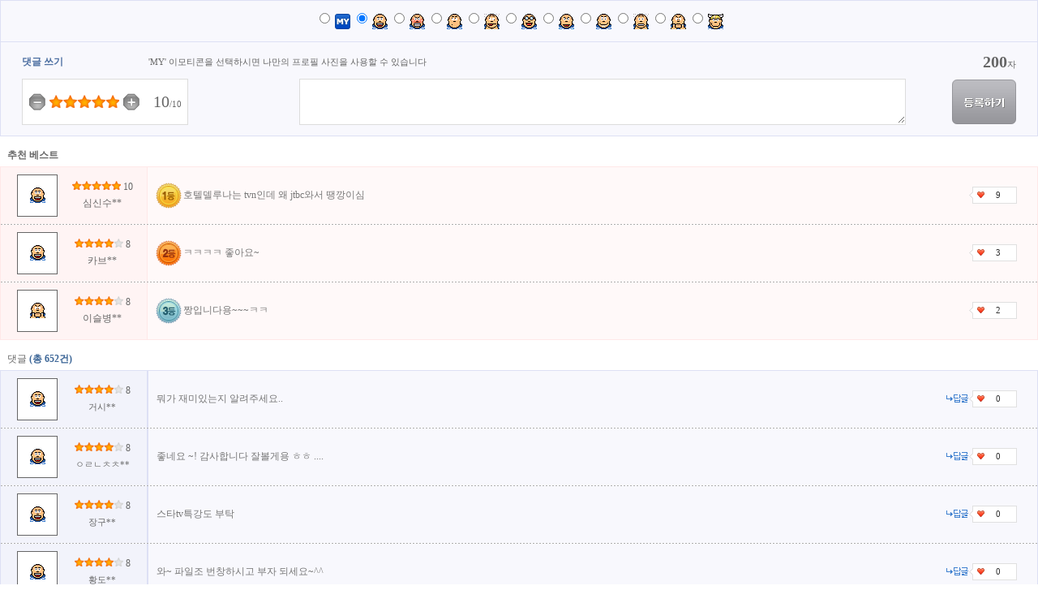

--- FILE ---
content_type: text/html; charset=EUC-KR
request_url: https://www.filejo.com/main/event/reply.html?idx=36&con_tot=652&type=36&p=12
body_size: 6948
content:
<!DOCTYPE HTML PUBLIC "-//W3C//DTD HTML 4.0 Transitional//EN">
<HTML>
<HEAD>
<TITLE> 파일조 :: 원하는 모든것!!</TITLE>
<meta name="author" content="filejo">
<meta name="description" content="파일조, www.filejo.com, 영화, 드라마, 동영상, 게임, 애니, 유틸, 음악, 만화, 다운, 다운로드, 공유">
<meta name="Keywords" content="파일조, www.filejo.com, 영화, 드라마, 동영상, 게임, 애니, 유틸, 음악, 만화, 다운, 다운로드, 공유">
<meta http-equiv="Content-Type" content="text/html; charset=euc-kr">
<META http-equiv="Expires" content="-1">
<META http-equiv="Pragma" content="no-cache">
<META http-equiv="Cache-Control" content="No-Cache">
<link href="//fs.filejo.com/w/main/css/all.css?ver=202601181204" rel="StyleSheet" type="text/css">
<link href="//fs.filejo.com/w/main/css/filejo.css?ver=202601181204" rel="StyleSheet" type="text/css">
<link rel="icon" type="image/png" sizes="32x32" href="//wimg.filejo.com/index/favicon_b.ico">
<!-- <script language="javascript" src="/main/js/jquery-1.6.4.min.js"></script> -->
<script language="javascript" src="/main/js/basic.js?ver=202601181204"></script>
<script language="javascript" src="/main/js/httpRequest.js?ver=202601181204"></script>
<script>

function startPlus(){
	var f = document.cmt_frm;
	nowVal =f.cmtStar.value;
	if(nowVal=='5'){
	}else{
		CalVal = (nowVal *1)+1;
		f.cmtStar.value = CalVal;
		CalVal2 = CalVal *2;
		document.getElementById('avgView').innerHTML = "<span style='font-size:15pt'>"+CalVal2+"</span>/10" ;
		document.getElementById('cmtImgStar').src="//wimg.filejo.com/icon/b_star_"+CalVal+".png";
	}
}

function startMinus(){
	var f = document.cmt_frm;
	nowVal =f.cmtStar.value;
	if(nowVal=='1'){
	}else{
		CalVal = (nowVal *1)-1;
		f.cmtStar.value = CalVal;
		CalVal2 = CalVal *2;
		document.getElementById('avgView').innerHTML = "<span style='font-size:15pt'>"+CalVal2+"</span>/10" ;
		document.getElementById('cmtImgStar').src="//wimg.filejo.com/icon/b_star_"+CalVal+".png";
	}
}

/// 댓글 작성
function cmtPrc()
{
	var f = document.cmt_frm;

	if(!GetCookie('mid')) {
		alert('로그인 후 이용하실 수 있습니다.     ');
		return false;
	}

	content = f.cmt.value;
	content = content.toLowerCase();

	var chkTXT = new Array("<\?","?\>","<script","/script>","<iframe","<param","<plaintext","<xml","<base","<meta","<applet","/*","*/","<!--","-->");
	for(var i=0;i<chkTXT.length;i++) {
		if(content.indexOf(chkTXT[i]) != -1) {
			alert("금지된 단어가 포함되어 있습니다.");
			f.cmt.value = "";
			return false;
		}
	}

	wCnt = f.cmt.value.length;
	if(wCnt>200 || wCnt<5){
		alert(' 댓글 등록은 5자 이상 200자 이하로 작성해주세요!');
		return;
	}

	var bid= f.bid.value;

	for(i=0;i<11;i++){
		if(f.icon_no[i].checked == true){
			var icon = f.icon_no[i].value;
		}
	}

	var cmtStar = f.cmtStar.value;
	var cmtStarAm = cmtStar *2;

	if(confirm(' 댓글을 등록하시겠습니까? ')){
		sendRequest(returnCmtPrc,'&act=Write&bid='+bid+'&icon='+icon+'&cmtStar='+cmtStarAm+'&content='+content,'POST','/main/module/NewCmtPrc.php',true,true);
	}
}


//댓글의 댓글
function RecommPrc(ridx){

	var f = document.cmt_frm;

	if(!GetCookie('mid')) {
		alert('로그인 후 이용하실 수 있습니다.     ');
		return ;
	}

	recomment = eval("document.cmt_frm.recomment_"+ridx);
	content = recomment.value;

	var chkTXT = new Array("<\?","?\>","<script","/script>","<iframe","<param","<plaintext","<xml","<base","<meta","<applet");
	for(var i=0;i<chkTXT.length;i++) {
		if(content.indexOf(chkTXT[i]) != -1) {
			alert("금지된 단어가 포함되어 있습니다.");
			f.cmt.value = "";
			return false;
		}
	}

	wCnt =content.length;
	if(wCnt>200 || wCnt<5){
		alert(' 답글 등록은 5자 이상 200자 이하로 작성해주세요!');
		return;
	}

	if(f.myicon.value==''){
		var icon=1;
	}else{
		var icon=0;
	}

	if(confirm(' 답글을 등록하시겠습니까? ')){
		sendRequest(returnCmtPrc,'&act=Recomm&ridx='+ridx+'&content='+content+'&icon='+icon,'POST','/main/module/NewCmtPrc.php',true,true);
	}
}

function returnCmtPrc(oj)
{
	var res  = decodeURIComponent(oj.responseText);
	var split_res = res.split('|');
	if(split_res[0]=='no') {
		alert(' 답글 등록에 실패했습니다. ');
		return false;
	}else if(split_res[0]=='_nologin') {
		alert(' 로그인 후 이용해주세요. ');
		return false;
	}else if(split_res[0]=='_jeje'){
		if(split_res[1]==0 && split_res[2]==0){
			alert('회원님은 제재로 인해 덧글을 등록하실 수 없습니다.      \r\n\r\n- 제재사유 : '+split_res[3]+'     ');
			return false;
		}else{
			alert('회원님은 제재로 인해 아래기간동안 덧글을 등록하실 수 없습니다.     \r\n\r\n- 제재사유 : '+split_res[3]+'     \r\n\r\n- 제재기간 : '+split_res[1]+'부터 '+split_res[2]+'까지    ');
			return false;
		}
	}else if(split_res[0]=='_down_deny') {
		alert('판매자의 요청에 의해서 해당 컨텐츠의 덧글작성을 하실 수 없습니다.     ');
		return false;
	}else if(split_res[0]=='_nofile') {
		alert(' 등록에 실패했습니다. ');
		return false;
	}else if(split_res[0]=='_noHangul') {
		alert(' - 프로필 사진 등록 후 댓글 작성 하면 100P 증정! -  \n\n 초성체만 작성하거나 성의 없는 댓글은 \n 포인트가 적립되지 않을 수도 있습니다 \n 조금만 더 신경써서 작성 부탁드려요~ ');
		location.reload();
	}else if(split_res[0]=='_event') {
		alert(' 댓글 이벤트 100P가 적립되었습니다 ');
		parent.location.reload();
	}else if(split_res[0]=='_ok') {

		var f = document.cmt_frm;
		if(f.myicon.value==''){
			location.reload();
		}else{
			location.reload();
		}

	}


}

/// 댓글 삭제
function cmtDelPrc(didx)
{
	var f = document.cmt_frm;

	if(!GetCookie('mid')) {
		alert('로그인 후 이용하실 수 있습니다.     ');
		return false;
	}

	var bid= f.bid.value;
	if(confirm(' 댓글을 삭제하시겠습니까? ')){
		sendRequest(returnCmtDelPrc,'&act=Del&didx='+didx+'&bid='+bid,'POST','/main/module/NewCmtPrc.php',true,true);
	}
}

function returnCmtDelPrc(oj)
{
	var res  = decodeURIComponent(oj.responseText);
	var split_res = res.split('|');

	if(split_res[0]=='_nologin') {
		alert(' 로그인 후 이용해주세요. ');
		return false;
	}else if(split_res[0]=='_ok') {
		location.reload();
	}else if(split_res[0]=='_fail') {
		alert(' 삭제에 실패했습니다. 다시 이용해주세요. ');
		return false;
	}


}


/// 댓글 추천
function cmtRecPrc(ridx)
{
	var f = document.cmt_frm;

	if(!GetCookie('mid')) {
		alert('로그인 후 이용하실 수 있습니다.     ');
		return false;
	}

	if(confirm(' 추천하시겠습니까? ')){
		sendRequest(returnCmtRecPrc,'&act=Rec&ridx='+ridx,'POST','/main/module/NewCmtPrc.php',true,true);
	}
}

function returnCmtRecPrc(oj)
{
	var res  = decodeURIComponent(oj.responseText);
	var split_res = res.split('|');

	if(split_res[0]=='_nologin') {
		alert(' 로그인 후 이용해주세요. ');
		return false;
	}else if(split_res[0]=='_ok') {
		location.reload();
	}else if(split_res[0]=='_mine') {
		alert(' 내글은 추천할 수 없습니다.');
		return false;
	}else if(split_res[0]=='_over'){
		alert(' 이미 추천하셨습니다.');
		return false;
	}else if(split_res[0]=='_fail') {
		alert(' 추천에 실패했습니다. 다시 이용해주세요. ');
		return false;
	}


}


function wordCount(){

	var f = document.cmt_frm;
	wCnt = f.cmt.value.length;

	if(wCnt>200){
		alert(' 댓글은 200자 내로 작성해야합니다. ');
		return;
	}

}

function MiconChk(){

	var f = document.cmt_frm;
	if(f.myicon.value==''){
		if(confirm(' 나만의 아이콘을 등록하시겠습니까? ')){
			parent.location.href="/main/mypage.php";
		}else{
			return;
		}
	}
}


var ctrChk = "";

function reComm(Val){


	var ctr = eval("document.getElementById('"+Val+"')");
	if(ctr.style.display==''){
		ctr.style.display = "none";
	}else{

		if(ctrChk){
			var bfctr = eval("document.getElementById('"+ctrChk+"')");
			bfctr.style.display = "none";
		}

		ctr.style.display = "";
		ctrChk = Val;
	}
}

function viewIcon(divID,Val){

	document.getElementById(divID).innerHTML = "<div style=\"border:1px solid #666666;width:120px;height:120px;background-color:#ffffff;\"><img src='"+Val+"' width=120 height=120 onerror=\"this.src='//icon.filejo.com/d/63_6710.gif'\" ></div>";
}

function hiddenIcon(divID){
	document.getElementById(divID).innerHTML = "";
}

</script>
</head>

<body>

<div id='replayLoading'  style='display:none' >
<table width="100%" border="0" cellspacing="0" cellpadding="0" align='center'>
	<tr>
		<td align='center'><img src='//wimg.filejo.com/icon/reply_load_icon.gif' align='absmiddle' border='0'></td>
	</tr>
</table>
</div>

<div id='replayMain'  >
     <table width="100%" border="0" cellspacing="0" cellpadding="0">
      <form name='cmt_frm'>
              <tr>
                <td>
                  <table width="100%" border="0" cellspacing="1" cellpadding="0" bgcolor="#dde0f4">
					  <input type='hidden' name='cmtStar' value='5'>
					  <input type='hidden' name='bid' value='36'>
					  <input type='hidden' name='myicon' value=''>
                        <tr>
                          <td height="50" bgcolor="#f8f8fd" align="center" valign="top">
							 <table width="98%" border="0" cellspacing="0" cellpadding="0">
                            <tr>
                              <td height="35" align="center" valign="bottom">
							    <input type="radio" name="icon_no" value="0" onclick="javascript:MiconChk()" >
								<img src="//wimg.filejo.com/icon/icon_my.gif" width="19" height="19"  align="absmiddle">
                                <input type="radio" name="icon_no" value="1" checked>
                                <img src="//wimg.filejo.com/sub/event/icon_01.gif" width="19" height="19"  align="absmiddle">
                                <input type="radio" name="icon_no" value="2">
                                <img src="//wimg.filejo.com/sub/event/icon_02.gif" width="19" height="19"  align="absmiddle">
                                <input type="radio" name="icon_no" value="3">
                                <img src="//wimg.filejo.com/sub/event/icon_03.gif" width="19" height="19"  align="absmiddle">
                                <input type="radio" name="icon_no" value="4">
                                <img src="//wimg.filejo.com/sub/event/icon_04.gif" width="19" height="19"  align="absmiddle">
                                <input type="radio" name="icon_no" value="5">
                                <img src="//wimg.filejo.com/sub/event/icon_05.gif" width="19" height="19"  align="absmiddle">
                                <input type="radio" name="icon_no" value="6">
                                <img src="//wimg.filejo.com/sub/event/icon_06.gif" width="19" height="19"  align="absmiddle">
                                <input type="radio" name="icon_no" value="7">
                                <img src="//wimg.filejo.com/sub/event/icon_07.gif" width="19" height="19"  align="absmiddle">
                                <input type="radio" name="icon_no" value="8">
                                <img src="//wimg.filejo.com/sub/event/icon_08.gif" width="19" height="19"  align="absmiddle">
                                <input type="radio" name="icon_no" value="9">
                                <img src="//wimg.filejo.com/sub/event/icon_09.gif" width="19" height="19"  align="absmiddle">
                                <input type="radio" name="icon_no" value="10">
                                <img src="//wimg.filejo.com/sub/event/icon_10.gif" width="19" height="19"  align="absmiddle">
                              </td>
                            </tr>
                          </table>
						  </td>
						</tr>
						<tr>
                          <td height="115" bgcolor="#f8f8fd" align="center" valign="top">
                            <table width="96%" border="0" cellspacing="0" cellpadding="0">
                              <tr>
                                <td height="45" style="padding-top:5px"><table width="100%" border="0" cellspacing="0" cellpadding="0">
                                  <tr>
                                    <td align="right">
										<table width="100%" border="0" cellspacing="0" cellpadding="0">
										  <tr>
											<td class="navy_b" width="150">댓글 쓰기</td>
											<td class="black_c_s"> &nbsp; 'MY' 이모티콘을 선택하시면 나만의 프로필 사진을 사용할 수 있습니다</td>
											<td align="right">&nbsp;</td>
											<td width="100" align="right"  class="no"><span style="font-size:15pt"><b>200</b></span>자</td>
										  </tr>
										</table>
									</td>
                                  </tr>
                                </table></td>
                              </tr>
                              <tr>
                                <td height="55">
                                  <table width="100%" border="0" cellspacing="0" cellpadding="0">
                                    <tr>
                                      <td width="210" align="left">
                                        <table width="205" border="0" cellspacing="1" cellpadding="0" bgcolor="#dcdcdc">
                                          <tr>
                                            <td height="55" bgcolor="#ffffff" align="center">
                                              <table width="93%" border="0" cellspacing="0" cellpadding="0">
                                                <tr>
                                                  <td align="left" width="23"><img src="//wimg.filejo.com/icon/icon_minus.gif" width="20" height="21" onclick="javascript:startMinus();" style='cursor:pointer;'></td>
                                                  <td width="90" align="center"><img src="//wimg.filejo.com/icon/b_star_5.png"   id='cmtImgStar'></td>
                                                  <td align="right" width="23"><img src="//wimg.filejo.com/icon/icon_plus.gif" width="20" height="21" onclick="javascript:startPlus();" style='cursor:pointer;'></td>
                                                  <td align="right" class="no" id='avgView'><span style="font-size:15pt"  >10</span>/10</td>
                                                </tr>
                                              </table>
                                            </td>
                                          </tr>
                                        </table>
                                      </td>
                                      <td width="459" align="left">
                                        <table width="100%" border="0" cellspacing="1" cellpadding="0" bgcolor="#dcdcdc">
                                          <tr>
                                            <td height="55" bgcolor="#ffffff" align="right">
                                              <textarea name="cmt" onkeyup="javascript:wordCount();" style="font-size:9pt ; color:#666666 ; background-color:#ffffff ; border:0 solid #cccccc ; width:98% ; height:53px; SCROLLBAR-FACE-color: WHITE; SCROLLBAR-HIGHLIGHT-color: #ffffff; SCROLLBAR-SHADOW-color:#ffffff; SCROLLBAR-3DLIGHT-color: #ffffff; SCROLLBAR-ARROW-color: #ffffff; SCROLLBAR-trACK-color:#FFFFFF; SCROLLBAR-DARKSHADOW-color: #ffffff"></textarea>
                                            </td>
                                          </tr>
                                        </table>
                                      </td>
                                      <td align="right" width="83"><img src="//wimg.filejo.com/btn/bt_reply_new.gif" width="79" height="55" alt="등록하기" border="0" onclick="javascript:cmtPrc()" style="cursor:pointer"></td>
                                    </tr>
                                  </table>
                                </td>
                              </tr>
                            </table>
                        </td>
                      </tr>
                  </table>
			<!--댓글끝-->

			<table width="100%" border="0" cellpadding="0" cellspacing="0">
				 <tr>
				  <td height="15"></td>
				</tr>

				
								 <tr>
                      <td>
                          <table border="0" cellpadding="0" cellspacing="0" width="100%">
                            <tr>
                              <td>&nbsp;&nbsp;&nbsp;<b>추천 베스트</b></font></td>
                            </tr>
                          </table>
					  </td>
                </tr>
				<tr>
				  <td height="5"></td>
				</tr>
				<tr>
					<td>
					<!---------------------------베스트 추천 -------------------------------->
					<table width="100%" border="0" cellpadding="0" cellspacing="1" bgcolor='#ffe8e8'>
					  <tr bgcolor='#f8f8fd'>
						<td>
							<table width="100%" border="0" cellpadding="0" cellspacing="0" bgcolor="#ffe8e8">
															<tr bgcolor="#fff4f4">
									  <td width='100%' align='center'>
										 <table width="100%" border="0" cellpadding="0" cellspacing="0" width='180'>
											<tr height='70' align='center' bgcolor="#fff4f4">
												<td width='20' align='right'></td>
												<td width='160' >
												  <table width="100%" border="0" cellpadding="0" cellspacing="0" >
												    <tr>
													 <td  align='center' width='50'>
														<table width="50" border="0" cellpadding="0" cellspacing="1" bgcolor="#666666">
														  <tr>
															<td bgcolor="#ffffff" width='50' height='50' align='center' style='position:relative'>
																<img src='https://wimg.filejo.com/sub/event/icon_01.gif' width='19' height='19' align='absmiddle'>																<div id="B_981242" style='position:absolute;z-index:1'>
																</div>
															</td>
														  </tr>
														</table>
													  </td>
													  <td  align='center'>
														  <table width="100%" border="0" cellpadding="0" cellspacing="0"  align='center'>
														  														  <tr align='center' height='20'>
															<td>
																<img src="//wimg.filejo.com/icon/s_star_5.png" border="0" width="60" height="11"> 10															</td>
														  </tr>
														  														   <tr align='center' height='20'>
															<td>	심신수**</td>
														  </tr>
														 </table>
													  </td>
													</tr>
												  </table>
												</td>

												<td height='70' width='1' bgcolor='#ffe8e8'></td>

												<td  bgcolor="#fff9f9">
												  <table width="100%" border="0" cellpadding="0" cellspacing="0" >
												   <tr height='70'>
													<td style="padding: 5px 0 5px 0;">

														 <table width="100%" border="0" cellpadding="0" cellspacing="0">
														   <tr>
															  <td width='10'>&nbsp;</td>
															  <td width='34' ><img src="//wimg.filejo.com/icon/reply_1.png" align="absmiddle"></td>
															 <td  class="gray" style='word-break:break-all'>호텔델루나는 tvn인데 왜 jtbc와서 땡깡이심</td>

															 <td width="40" align='right'></td>
															 <td  width="60" align="right"  class="gray" >
															   <table width="59" border="0" cellspacing="0" cellpadding="0">
															   <tr>

																 <td width="59" height="21" align="center" background="//wimg.filejo.com/icon/box_bg_1.gif"  onclick="javascript:cmtRecPrc('981242')" >
																 <table width="50" border="0" cellspacing="0" cellpadding="0" style='cursor:pointer'>
																   <tr>
																	 <td width="13"></td>
																	 <td align="center" class="black_a_s">9</td>
																   </tr>
																 </table>
																 </a>
																 </td>

															   </tr>
															 </table>
															 </td>
															 <td width='15' align='center'></td>
															 <td width='10'>&nbsp;</td>
														   </tr>
														 </table>

													</td>
												   </tr>
												</table>
											  </td>
											</tr>

										  </table>
									  </td>
									</tr>
																	<tr >
									 <td background="//wimg.filejo.com/sub/review/dot_line.gif" height="1"></td>
									</tr>
																							<tr bgcolor="#fff4f4">
									  <td width='100%' align='center'>
										 <table width="100%" border="0" cellpadding="0" cellspacing="0" width='180'>
											<tr height='70' align='center' bgcolor="#fff4f4">
												<td width='20' align='right'></td>
												<td width='160' >
												  <table width="100%" border="0" cellpadding="0" cellspacing="0" >
												    <tr>
													 <td  align='center' width='50'>
														<table width="50" border="0" cellpadding="0" cellspacing="1" bgcolor="#666666">
														  <tr>
															<td bgcolor="#ffffff" width='50' height='50' align='center' style='position:relative'>
																<img src='https://wimg.filejo.com/sub/event/icon_01.gif' width='19' height='19' align='absmiddle'>																<div id="B_876231" style='position:absolute;z-index:1'>
																</div>
															</td>
														  </tr>
														</table>
													  </td>
													  <td  align='center'>
														  <table width="100%" border="0" cellpadding="0" cellspacing="0"  align='center'>
														  														  <tr align='center' height='20'>
															<td>
																<img src="//wimg.filejo.com/icon/s_star_4.png" border="0" width="60" height="11"> 8															</td>
														  </tr>
														  														   <tr align='center' height='20'>
															<td>	카브**</td>
														  </tr>
														 </table>
													  </td>
													</tr>
												  </table>
												</td>

												<td height='70' width='1' bgcolor='#ffe8e8'></td>

												<td  bgcolor="#fff9f9">
												  <table width="100%" border="0" cellpadding="0" cellspacing="0" >
												   <tr height='70'>
													<td style="padding: 5px 0 5px 0;">

														 <table width="100%" border="0" cellpadding="0" cellspacing="0">
														   <tr>
															  <td width='10'>&nbsp;</td>
															  <td width='34' ><img src="//wimg.filejo.com/icon/reply_2.png" align="absmiddle"></td>
															 <td  class="gray" style='word-break:break-all'>ㅋㅋㅋㅋ 좋아요~</td>

															 <td width="40" align='right'></td>
															 <td  width="60" align="right"  class="gray" >
															   <table width="59" border="0" cellspacing="0" cellpadding="0">
															   <tr>

																 <td width="59" height="21" align="center" background="//wimg.filejo.com/icon/box_bg_1.gif"  onclick="javascript:cmtRecPrc('876231')" >
																 <table width="50" border="0" cellspacing="0" cellpadding="0" style='cursor:pointer'>
																   <tr>
																	 <td width="13"></td>
																	 <td align="center" class="black_a_s">3</td>
																   </tr>
																 </table>
																 </a>
																 </td>

															   </tr>
															 </table>
															 </td>
															 <td width='15' align='center'></td>
															 <td width='10'>&nbsp;</td>
														   </tr>
														 </table>

													</td>
												   </tr>
												</table>
											  </td>
											</tr>

										  </table>
									  </td>
									</tr>
																	<tr >
									 <td background="//wimg.filejo.com/sub/review/dot_line.gif" height="1"></td>
									</tr>
																							<tr bgcolor="#fff4f4">
									  <td width='100%' align='center'>
										 <table width="100%" border="0" cellpadding="0" cellspacing="0" width='180'>
											<tr height='70' align='center' bgcolor="#fff4f4">
												<td width='20' align='right'></td>
												<td width='160' >
												  <table width="100%" border="0" cellpadding="0" cellspacing="0" >
												    <tr>
													 <td  align='center' width='50'>
														<table width="50" border="0" cellpadding="0" cellspacing="1" bgcolor="#666666">
														  <tr>
															<td bgcolor="#ffffff" width='50' height='50' align='center' style='position:relative'>
																<img src='https://wimg.filejo.com/sub/event/icon_09.gif' width='19' height='19' align='absmiddle'>																<div id="B_95183" style='position:absolute;z-index:1'>
																</div>
															</td>
														  </tr>
														</table>
													  </td>
													  <td  align='center'>
														  <table width="100%" border="0" cellpadding="0" cellspacing="0"  align='center'>
														  														  <tr align='center' height='20'>
															<td>
																<img src="//wimg.filejo.com/icon/s_star_4.png" border="0" width="60" height="11"> 8															</td>
														  </tr>
														  														   <tr align='center' height='20'>
															<td>	이슬병**</td>
														  </tr>
														 </table>
													  </td>
													</tr>
												  </table>
												</td>

												<td height='70' width='1' bgcolor='#ffe8e8'></td>

												<td  bgcolor="#fff9f9">
												  <table width="100%" border="0" cellpadding="0" cellspacing="0" >
												   <tr height='70'>
													<td style="padding: 5px 0 5px 0;">

														 <table width="100%" border="0" cellpadding="0" cellspacing="0">
														   <tr>
															  <td width='10'>&nbsp;</td>
															  <td width='34' ><img src="//wimg.filejo.com/icon/reply_3.png" align="absmiddle"></td>
															 <td  class="gray" style='word-break:break-all'>짱입니다용~~~ㅋㅋ<br />
</td>

															 <td width="40" align='right'></td>
															 <td  width="60" align="right"  class="gray" >
															   <table width="59" border="0" cellspacing="0" cellpadding="0">
															   <tr>

																 <td width="59" height="21" align="center" background="//wimg.filejo.com/icon/box_bg_1.gif"  onclick="javascript:cmtRecPrc('95183')" >
																 <table width="50" border="0" cellspacing="0" cellpadding="0" style='cursor:pointer'>
																   <tr>
																	 <td width="13"></td>
																	 <td align="center" class="black_a_s">2</td>
																   </tr>
																 </table>
																 </a>
																 </td>

															   </tr>
															 </table>
															 </td>
															 <td width='15' align='center'></td>
															 <td width='10'>&nbsp;</td>
														   </tr>
														 </table>

													</td>
												   </tr>
												</table>
											  </td>
											</tr>

										  </table>
									  </td>
									</tr>
																					</table>

						</td>
					  </tr>
					</table>
									<!--------------------------- 베스트 추천 끝 ---------------------------->
					</td>
				</tr>

				<tr>
				  <td height="15"></td>
				</tr>
				 <tr>
                      <td>
                          <table border="0" cellpadding="0" cellspacing="0" width="100%">
                            <tr>
                              <td>&nbsp;&nbsp;&nbsp;댓글 <font color="#3c6697"><b>(총 652건)</b></font></td>
                            </tr>
                          </table>
					  </td>
                </tr>
				<tr>
				  <td height="5"></td>
				</tr>
				<tr>
                   <td>
									<!---------------------------댓글 시작 -------------------------------------->
					<table width="100%" border="0" cellpadding="0" cellspacing="1" bgcolor='#dde0f4'>
					  <tr bgcolor='#f8f8fd'>
						<td>
							<table width="100%" border="0" cellpadding="0" cellspacing="0" bgcolor="#f8f8fd">
																<tr bgcolor="#f8f8fd">
									  <td width='100%' align='center'>
										 <table width="100%" border="0" cellpadding="0" cellspacing="0" width='180'>
											<tr height='70' align='center' bgcolor="#F2F3FB">
												<td width='20' align='right'></td>
												<td width='160' >
												  <table width="100%" border="0" cellpadding="0" cellspacing="0" >
												    <tr>
													 <td  align='center' width='50'>
														<table width="50" border="0" cellpadding="0" cellspacing="1" bgcolor="#666666">
														  <tr>
															<td bgcolor="#ffffff" width='50' height='50' align='center'>
																<img src='https://wimg.filejo.com/sub/event/icon_01.gif' width='19' height='19' align='absmiddle'>																<div id="L_45858" style='position:absolute;index:1;'></div>
															</td>
														  </tr>
														</table>
													  </td>
													  <td  align='center'>
														  <table width="100%" border="0" cellpadding="0" cellspacing="0"  align='center'>
														 														  <tr align='center' height='20'>
															<td><img src="//wimg.filejo.com/icon/s_star_4.png" border="0" width="60" height="11"> 8</td>
														  </tr>
														  														   <tr align='center' height='20'>
															<td class="black_e_s"  >	거시**</td>
														  </tr>
														 </table>
													  </td>
													</tr>
												  </table>
												</td>

												<td height='70' width='1' bgcolor='#dde0f4'></td>

												<td  bgcolor="#f8f8fd">
												  <table width="100%" border="0" cellpadding="0" cellspacing="0" >
												   <tr height='70'>
													<td style="padding: 5px 0 5px 0;">

														 <table width="100%" border="0" cellpadding="0" cellspacing="0" style="table-layout: fixed">
														   <tr>
															  <td width='10'>&nbsp;</td>
															 <td  class="gray" style="" >																<div style="word-break:break-all">뭐가 재미있는지 알려주세요..</div></td>

															 <td width="40" align='right'><a href="javascript:reComm('Recmt_45858')"><img src="//wimg.filejo.com/icon/cmt_bt.gif" border='0'  align="absmiddle"></a></td>
															 <td  width="60" align="right"  class="gray" >
															   <table width="59" border="0" cellspacing="0" cellpadding="0">
															   <tr>

																 <td width="59" height="21" align="center" background="//wimg.filejo.com/icon/box_bg_1.gif"  onclick="javascript:cmtRecPrc('45858')" >
																 <table width="50" border="0" cellspacing="0" cellpadding="0" style='cursor:pointer'>
																   <tr>
																	 <td width="13"></td>
																	 <td align="center" class="black_a_s">0</td>
																   </tr>
																 </table>
																 </a>
																 </td>

															   </tr>
															 </table>
															 </td>
															 <td width='15' align='center'> </td>
															 <td width='10'>&nbsp;</td>
														   </tr>
														 </table>

													</td>
												   </tr>
													<!------ 답글 ------------->

												 <tr id='Recmt_45858' style='display:none;'>

												   <td height="50"  align="left">
													<table width="100%" border="0" cellspacing="0" cellpadding="0">
													 <tr>
													  <td  width='10'>&nbsp;</td>
													   <td>
														<table width="100%" border="0" cellspacing="0" cellpadding="0">
														 <tr>
														   <td height="55">
															 <table width="100%" border="0" cellspacing="1" cellpadding="0" bgcolor="#dcdcdc">
															  <tr>
																<td bgcolor="#ffffff" align="right">
																   <textarea name="recomment_45858" id="recomment_45858" style="font-size:9pt ; color:#666666 ; background-color:#ffffff ; border:0 solid #cccccc ; width:100% ; height:36px; SCROLLBAR-FACE-color: WHITE; SCROLLBAR-HIGHLIGHT-color: #ffffff; SCROLLBAR-SHADOW-color:#ffffff; SCROLLBAR-3DLIGHT-color: #ffffff; SCROLLBAR-ARROW-color: #ffffff; SCROLLBAR-trACK-color:#FFFFFF; SCROLLBAR-DARKSHADOW-color: #ffffff"></textarea>
																 </td>
															  </tr>
															</table>
															</td>
														   <td width="80" align="right"><a href="javascript:RecommPrc('45858')"><img src="//wimg.filejo.com/btn/bt_reply_new_1.gif" width="80" height="40" border="0"></a></td>
														 </tr>
													   </table>
													   </td>
													   <td width="70">&nbsp;</td>
													 </tr>
												   </table>
												   </td>
												 </tr>
													<!------ 답글 끝 ---------->
												</table>
											  </td>
											</tr>

										  </table>
									  </td>
									</tr>
																		<tr >
									 <td background="//wimg.filejo.com/sub/review/dot_line.gif" height="1"></td>
									</tr>
																									<tr bgcolor="#f8f8fd">
									  <td width='100%' align='center'>
										 <table width="100%" border="0" cellpadding="0" cellspacing="0" width='180'>
											<tr height='70' align='center' bgcolor="#F2F3FB">
												<td width='20' align='right'></td>
												<td width='160' >
												  <table width="100%" border="0" cellpadding="0" cellspacing="0" >
												    <tr>
													 <td  align='center' width='50'>
														<table width="50" border="0" cellpadding="0" cellspacing="1" bgcolor="#666666">
														  <tr>
															<td bgcolor="#ffffff" width='50' height='50' align='center'>
																<img src='https://wimg.filejo.com/sub/event/icon_01.gif' width='19' height='19' align='absmiddle'>																<div id="L_45832" style='position:absolute;index:1;'></div>
															</td>
														  </tr>
														</table>
													  </td>
													  <td  align='center'>
														  <table width="100%" border="0" cellpadding="0" cellspacing="0"  align='center'>
														 														  <tr align='center' height='20'>
															<td><img src="//wimg.filejo.com/icon/s_star_4.png" border="0" width="60" height="11"> 8</td>
														  </tr>
														  														   <tr align='center' height='20'>
															<td class="black_e_s"  >	ㅇㄹㄴㅊㅊ**</td>
														  </tr>
														 </table>
													  </td>
													</tr>
												  </table>
												</td>

												<td height='70' width='1' bgcolor='#dde0f4'></td>

												<td  bgcolor="#f8f8fd">
												  <table width="100%" border="0" cellpadding="0" cellspacing="0" >
												   <tr height='70'>
													<td style="padding: 5px 0 5px 0;">

														 <table width="100%" border="0" cellpadding="0" cellspacing="0" style="table-layout: fixed">
														   <tr>
															  <td width='10'>&nbsp;</td>
															 <td  class="gray" style="" >																<div style="word-break:break-all">좋네요 ~! 감사합니다 잘볼게용 ㅎㅎ .... </div></td>

															 <td width="40" align='right'><a href="javascript:reComm('Recmt_45832')"><img src="//wimg.filejo.com/icon/cmt_bt.gif" border='0'  align="absmiddle"></a></td>
															 <td  width="60" align="right"  class="gray" >
															   <table width="59" border="0" cellspacing="0" cellpadding="0">
															   <tr>

																 <td width="59" height="21" align="center" background="//wimg.filejo.com/icon/box_bg_1.gif"  onclick="javascript:cmtRecPrc('45832')" >
																 <table width="50" border="0" cellspacing="0" cellpadding="0" style='cursor:pointer'>
																   <tr>
																	 <td width="13"></td>
																	 <td align="center" class="black_a_s">0</td>
																   </tr>
																 </table>
																 </a>
																 </td>

															   </tr>
															 </table>
															 </td>
															 <td width='15' align='center'> </td>
															 <td width='10'>&nbsp;</td>
														   </tr>
														 </table>

													</td>
												   </tr>
													<!------ 답글 ------------->

												 <tr id='Recmt_45832' style='display:none;'>

												   <td height="50"  align="left">
													<table width="100%" border="0" cellspacing="0" cellpadding="0">
													 <tr>
													  <td  width='10'>&nbsp;</td>
													   <td>
														<table width="100%" border="0" cellspacing="0" cellpadding="0">
														 <tr>
														   <td height="55">
															 <table width="100%" border="0" cellspacing="1" cellpadding="0" bgcolor="#dcdcdc">
															  <tr>
																<td bgcolor="#ffffff" align="right">
																   <textarea name="recomment_45832" id="recomment_45832" style="font-size:9pt ; color:#666666 ; background-color:#ffffff ; border:0 solid #cccccc ; width:100% ; height:36px; SCROLLBAR-FACE-color: WHITE; SCROLLBAR-HIGHLIGHT-color: #ffffff; SCROLLBAR-SHADOW-color:#ffffff; SCROLLBAR-3DLIGHT-color: #ffffff; SCROLLBAR-ARROW-color: #ffffff; SCROLLBAR-trACK-color:#FFFFFF; SCROLLBAR-DARKSHADOW-color: #ffffff"></textarea>
																 </td>
															  </tr>
															</table>
															</td>
														   <td width="80" align="right"><a href="javascript:RecommPrc('45832')"><img src="//wimg.filejo.com/btn/bt_reply_new_1.gif" width="80" height="40" border="0"></a></td>
														 </tr>
													   </table>
													   </td>
													   <td width="70">&nbsp;</td>
													 </tr>
												   </table>
												   </td>
												 </tr>
													<!------ 답글 끝 ---------->
												</table>
											  </td>
											</tr>

										  </table>
									  </td>
									</tr>
																		<tr >
									 <td background="//wimg.filejo.com/sub/review/dot_line.gif" height="1"></td>
									</tr>
																									<tr bgcolor="#f8f8fd">
									  <td width='100%' align='center'>
										 <table width="100%" border="0" cellpadding="0" cellspacing="0" width='180'>
											<tr height='70' align='center' bgcolor="#F2F3FB">
												<td width='20' align='right'></td>
												<td width='160' >
												  <table width="100%" border="0" cellpadding="0" cellspacing="0" >
												    <tr>
													 <td  align='center' width='50'>
														<table width="50" border="0" cellpadding="0" cellspacing="1" bgcolor="#666666">
														  <tr>
															<td bgcolor="#ffffff" width='50' height='50' align='center'>
																<img src='https://wimg.filejo.com/sub/event/icon_01.gif' width='19' height='19' align='absmiddle'>																<div id="L_45818" style='position:absolute;index:1;'></div>
															</td>
														  </tr>
														</table>
													  </td>
													  <td  align='center'>
														  <table width="100%" border="0" cellpadding="0" cellspacing="0"  align='center'>
														 														  <tr align='center' height='20'>
															<td><img src="//wimg.filejo.com/icon/s_star_4.png" border="0" width="60" height="11"> 8</td>
														  </tr>
														  														   <tr align='center' height='20'>
															<td class="black_e_s"  >	장구**</td>
														  </tr>
														 </table>
													  </td>
													</tr>
												  </table>
												</td>

												<td height='70' width='1' bgcolor='#dde0f4'></td>

												<td  bgcolor="#f8f8fd">
												  <table width="100%" border="0" cellpadding="0" cellspacing="0" >
												   <tr height='70'>
													<td style="padding: 5px 0 5px 0;">

														 <table width="100%" border="0" cellpadding="0" cellspacing="0" style="table-layout: fixed">
														   <tr>
															  <td width='10'>&nbsp;</td>
															 <td  class="gray" style="" >																<div style="word-break:break-all">스타tv특강도 부탁</div></td>

															 <td width="40" align='right'><a href="javascript:reComm('Recmt_45818')"><img src="//wimg.filejo.com/icon/cmt_bt.gif" border='0'  align="absmiddle"></a></td>
															 <td  width="60" align="right"  class="gray" >
															   <table width="59" border="0" cellspacing="0" cellpadding="0">
															   <tr>

																 <td width="59" height="21" align="center" background="//wimg.filejo.com/icon/box_bg_1.gif"  onclick="javascript:cmtRecPrc('45818')" >
																 <table width="50" border="0" cellspacing="0" cellpadding="0" style='cursor:pointer'>
																   <tr>
																	 <td width="13"></td>
																	 <td align="center" class="black_a_s">0</td>
																   </tr>
																 </table>
																 </a>
																 </td>

															   </tr>
															 </table>
															 </td>
															 <td width='15' align='center'> </td>
															 <td width='10'>&nbsp;</td>
														   </tr>
														 </table>

													</td>
												   </tr>
													<!------ 답글 ------------->

												 <tr id='Recmt_45818' style='display:none;'>

												   <td height="50"  align="left">
													<table width="100%" border="0" cellspacing="0" cellpadding="0">
													 <tr>
													  <td  width='10'>&nbsp;</td>
													   <td>
														<table width="100%" border="0" cellspacing="0" cellpadding="0">
														 <tr>
														   <td height="55">
															 <table width="100%" border="0" cellspacing="1" cellpadding="0" bgcolor="#dcdcdc">
															  <tr>
																<td bgcolor="#ffffff" align="right">
																   <textarea name="recomment_45818" id="recomment_45818" style="font-size:9pt ; color:#666666 ; background-color:#ffffff ; border:0 solid #cccccc ; width:100% ; height:36px; SCROLLBAR-FACE-color: WHITE; SCROLLBAR-HIGHLIGHT-color: #ffffff; SCROLLBAR-SHADOW-color:#ffffff; SCROLLBAR-3DLIGHT-color: #ffffff; SCROLLBAR-ARROW-color: #ffffff; SCROLLBAR-trACK-color:#FFFFFF; SCROLLBAR-DARKSHADOW-color: #ffffff"></textarea>
																 </td>
															  </tr>
															</table>
															</td>
														   <td width="80" align="right"><a href="javascript:RecommPrc('45818')"><img src="//wimg.filejo.com/btn/bt_reply_new_1.gif" width="80" height="40" border="0"></a></td>
														 </tr>
													   </table>
													   </td>
													   <td width="70">&nbsp;</td>
													 </tr>
												   </table>
												   </td>
												 </tr>
													<!------ 답글 끝 ---------->
												</table>
											  </td>
											</tr>

										  </table>
									  </td>
									</tr>
																		<tr >
									 <td background="//wimg.filejo.com/sub/review/dot_line.gif" height="1"></td>
									</tr>
																									<tr bgcolor="#f8f8fd">
									  <td width='100%' align='center'>
										 <table width="100%" border="0" cellpadding="0" cellspacing="0" width='180'>
											<tr height='70' align='center' bgcolor="#F2F3FB">
												<td width='20' align='right'></td>
												<td width='160' >
												  <table width="100%" border="0" cellpadding="0" cellspacing="0" >
												    <tr>
													 <td  align='center' width='50'>
														<table width="50" border="0" cellpadding="0" cellspacing="1" bgcolor="#666666">
														  <tr>
															<td bgcolor="#ffffff" width='50' height='50' align='center'>
																<img src='https://wimg.filejo.com/sub/event/icon_01.gif' width='19' height='19' align='absmiddle'>																<div id="L_45800" style='position:absolute;index:1;'></div>
															</td>
														  </tr>
														</table>
													  </td>
													  <td  align='center'>
														  <table width="100%" border="0" cellpadding="0" cellspacing="0"  align='center'>
														 														  <tr align='center' height='20'>
															<td><img src="//wimg.filejo.com/icon/s_star_4.png" border="0" width="60" height="11"> 8</td>
														  </tr>
														  														   <tr align='center' height='20'>
															<td class="black_e_s"  >	황도**</td>
														  </tr>
														 </table>
													  </td>
													</tr>
												  </table>
												</td>

												<td height='70' width='1' bgcolor='#dde0f4'></td>

												<td  bgcolor="#f8f8fd">
												  <table width="100%" border="0" cellpadding="0" cellspacing="0" >
												   <tr height='70'>
													<td style="padding: 5px 0 5px 0;">

														 <table width="100%" border="0" cellpadding="0" cellspacing="0" style="table-layout: fixed">
														   <tr>
															  <td width='10'>&nbsp;</td>
															 <td  class="gray" style="" >																<div style="word-break:break-all">와~ 파일조 번창하시고 부자 되세요~^^</div></td>

															 <td width="40" align='right'><a href="javascript:reComm('Recmt_45800')"><img src="//wimg.filejo.com/icon/cmt_bt.gif" border='0'  align="absmiddle"></a></td>
															 <td  width="60" align="right"  class="gray" >
															   <table width="59" border="0" cellspacing="0" cellpadding="0">
															   <tr>

																 <td width="59" height="21" align="center" background="//wimg.filejo.com/icon/box_bg_1.gif"  onclick="javascript:cmtRecPrc('45800')" >
																 <table width="50" border="0" cellspacing="0" cellpadding="0" style='cursor:pointer'>
																   <tr>
																	 <td width="13"></td>
																	 <td align="center" class="black_a_s">0</td>
																   </tr>
																 </table>
																 </a>
																 </td>

															   </tr>
															 </table>
															 </td>
															 <td width='15' align='center'> </td>
															 <td width='10'>&nbsp;</td>
														   </tr>
														 </table>

													</td>
												   </tr>
													<!------ 답글 ------------->

												 <tr id='Recmt_45800' style='display:none;'>

												   <td height="50"  align="left">
													<table width="100%" border="0" cellspacing="0" cellpadding="0">
													 <tr>
													  <td  width='10'>&nbsp;</td>
													   <td>
														<table width="100%" border="0" cellspacing="0" cellpadding="0">
														 <tr>
														   <td height="55">
															 <table width="100%" border="0" cellspacing="1" cellpadding="0" bgcolor="#dcdcdc">
															  <tr>
																<td bgcolor="#ffffff" align="right">
																   <textarea name="recomment_45800" id="recomment_45800" style="font-size:9pt ; color:#666666 ; background-color:#ffffff ; border:0 solid #cccccc ; width:100% ; height:36px; SCROLLBAR-FACE-color: WHITE; SCROLLBAR-HIGHLIGHT-color: #ffffff; SCROLLBAR-SHADOW-color:#ffffff; SCROLLBAR-3DLIGHT-color: #ffffff; SCROLLBAR-ARROW-color: #ffffff; SCROLLBAR-trACK-color:#FFFFFF; SCROLLBAR-DARKSHADOW-color: #ffffff"></textarea>
																 </td>
															  </tr>
															</table>
															</td>
														   <td width="80" align="right"><a href="javascript:RecommPrc('45800')"><img src="//wimg.filejo.com/btn/bt_reply_new_1.gif" width="80" height="40" border="0"></a></td>
														 </tr>
													   </table>
													   </td>
													   <td width="70">&nbsp;</td>
													 </tr>
												   </table>
												   </td>
												 </tr>
													<!------ 답글 끝 ---------->
												</table>
											  </td>
											</tr>

										  </table>
									  </td>
									</tr>
																		<tr >
									 <td background="//wimg.filejo.com/sub/review/dot_line.gif" height="1"></td>
									</tr>
																									<tr bgcolor="#f8f8fd">
									  <td width='100%' align='center'>
										 <table width="100%" border="0" cellpadding="0" cellspacing="0" width='180'>
											<tr height='70' align='center' bgcolor="#F2F3FB">
												<td width='20' align='right'></td>
												<td width='160' >
												  <table width="100%" border="0" cellpadding="0" cellspacing="0" >
												    <tr>
													 <td  align='center' width='50'>
														<table width="50" border="0" cellpadding="0" cellspacing="1" bgcolor="#666666">
														  <tr>
															<td bgcolor="#ffffff" width='50' height='50' align='center'>
																<img src='https://wimg.filejo.com/sub/event/icon_01.gif' width='19' height='19' align='absmiddle'>																<div id="L_45721" style='position:absolute;index:1;'></div>
															</td>
														  </tr>
														</table>
													  </td>
													  <td  align='center'>
														  <table width="100%" border="0" cellpadding="0" cellspacing="0"  align='center'>
														 														  <tr align='center' height='20'>
															<td><img src="//wimg.filejo.com/icon/s_star_4.png" border="0" width="60" height="11"> 8</td>
														  </tr>
														  														   <tr align='center' height='20'>
															<td class="black_e_s"  >	킹플**</td>
														  </tr>
														 </table>
													  </td>
													</tr>
												  </table>
												</td>

												<td height='70' width='1' bgcolor='#dde0f4'></td>

												<td  bgcolor="#f8f8fd">
												  <table width="100%" border="0" cellpadding="0" cellspacing="0" >
												   <tr height='70'>
													<td style="padding: 5px 0 5px 0;">

														 <table width="100%" border="0" cellpadding="0" cellspacing="0" style="table-layout: fixed">
														   <tr>
															  <td width='10'>&nbsp;</td>
															 <td  class="gray" style="" >																<div style="word-break:break-all">좋네요 ~! 감사합니다 잘볼게용 ㅎㅎ</div></td>

															 <td width="40" align='right'><a href="javascript:reComm('Recmt_45721')"><img src="//wimg.filejo.com/icon/cmt_bt.gif" border='0'  align="absmiddle"></a></td>
															 <td  width="60" align="right"  class="gray" >
															   <table width="59" border="0" cellspacing="0" cellpadding="0">
															   <tr>

																 <td width="59" height="21" align="center" background="//wimg.filejo.com/icon/box_bg_1.gif"  onclick="javascript:cmtRecPrc('45721')" >
																 <table width="50" border="0" cellspacing="0" cellpadding="0" style='cursor:pointer'>
																   <tr>
																	 <td width="13"></td>
																	 <td align="center" class="black_a_s">0</td>
																   </tr>
																 </table>
																 </a>
																 </td>

															   </tr>
															 </table>
															 </td>
															 <td width='15' align='center'> </td>
															 <td width='10'>&nbsp;</td>
														   </tr>
														 </table>

													</td>
												   </tr>
													<!------ 답글 ------------->

												 <tr id='Recmt_45721' style='display:none;'>

												   <td height="50"  align="left">
													<table width="100%" border="0" cellspacing="0" cellpadding="0">
													 <tr>
													  <td  width='10'>&nbsp;</td>
													   <td>
														<table width="100%" border="0" cellspacing="0" cellpadding="0">
														 <tr>
														   <td height="55">
															 <table width="100%" border="0" cellspacing="1" cellpadding="0" bgcolor="#dcdcdc">
															  <tr>
																<td bgcolor="#ffffff" align="right">
																   <textarea name="recomment_45721" id="recomment_45721" style="font-size:9pt ; color:#666666 ; background-color:#ffffff ; border:0 solid #cccccc ; width:100% ; height:36px; SCROLLBAR-FACE-color: WHITE; SCROLLBAR-HIGHLIGHT-color: #ffffff; SCROLLBAR-SHADOW-color:#ffffff; SCROLLBAR-3DLIGHT-color: #ffffff; SCROLLBAR-ARROW-color: #ffffff; SCROLLBAR-trACK-color:#FFFFFF; SCROLLBAR-DARKSHADOW-color: #ffffff"></textarea>
																 </td>
															  </tr>
															</table>
															</td>
														   <td width="80" align="right"><a href="javascript:RecommPrc('45721')"><img src="//wimg.filejo.com/btn/bt_reply_new_1.gif" width="80" height="40" border="0"></a></td>
														 </tr>
													   </table>
													   </td>
													   <td width="70">&nbsp;</td>
													 </tr>
												   </table>
												   </td>
												 </tr>
													<!------ 답글 끝 ---------->
												</table>
											  </td>
											</tr>

										  </table>
									  </td>
									</tr>
																		<tr >
									 <td background="//wimg.filejo.com/sub/review/dot_line.gif" height="1"></td>
									</tr>
																									<tr bgcolor="#f8f8fd">
									  <td width='100%' align='center'>
										 <table width="100%" border="0" cellpadding="0" cellspacing="0" width='180'>
											<tr height='70' align='center' bgcolor="#F2F3FB">
												<td width='20' align='right'></td>
												<td width='160' >
												  <table width="100%" border="0" cellpadding="0" cellspacing="0" >
												    <tr>
													 <td  align='center' width='50'>
														<table width="50" border="0" cellpadding="0" cellspacing="1" bgcolor="#666666">
														  <tr>
															<td bgcolor="#ffffff" width='50' height='50' align='center'>
																<img src='https://wimg.filejo.com/sub/event/icon_01.gif' width='19' height='19' align='absmiddle'>																<div id="L_45667" style='position:absolute;index:1;'></div>
															</td>
														  </tr>
														</table>
													  </td>
													  <td  align='center'>
														  <table width="100%" border="0" cellpadding="0" cellspacing="0"  align='center'>
														 														  <tr align='center' height='20'>
															<td><img src="//wimg.filejo.com/icon/s_star_4.png" border="0" width="60" height="11"> 8</td>
														  </tr>
														  														   <tr align='center' height='20'>
															<td class="black_e_s"  >	마이럽선**</td>
														  </tr>
														 </table>
													  </td>
													</tr>
												  </table>
												</td>

												<td height='70' width='1' bgcolor='#dde0f4'></td>

												<td  bgcolor="#f8f8fd">
												  <table width="100%" border="0" cellpadding="0" cellspacing="0" >
												   <tr height='70'>
													<td style="padding: 5px 0 5px 0;">

														 <table width="100%" border="0" cellpadding="0" cellspacing="0" style="table-layout: fixed">
														   <tr>
															  <td width='10'>&nbsp;</td>
															 <td  class="gray" style="" >																<div style="word-break:break-all">신화방송 상류사회 개잼있는데 ㅋㅋ</div></td>

															 <td width="40" align='right'><a href="javascript:reComm('Recmt_45667')"><img src="//wimg.filejo.com/icon/cmt_bt.gif" border='0'  align="absmiddle"></a></td>
															 <td  width="60" align="right"  class="gray" >
															   <table width="59" border="0" cellspacing="0" cellpadding="0">
															   <tr>

																 <td width="59" height="21" align="center" background="//wimg.filejo.com/icon/box_bg_1.gif"  onclick="javascript:cmtRecPrc('45667')" >
																 <table width="50" border="0" cellspacing="0" cellpadding="0" style='cursor:pointer'>
																   <tr>
																	 <td width="13"></td>
																	 <td align="center" class="black_a_s">0</td>
																   </tr>
																 </table>
																 </a>
																 </td>

															   </tr>
															 </table>
															 </td>
															 <td width='15' align='center'> </td>
															 <td width='10'>&nbsp;</td>
														   </tr>
														 </table>

													</td>
												   </tr>
													<!------ 답글 ------------->

												 <tr id='Recmt_45667' style='display:none;'>

												   <td height="50"  align="left">
													<table width="100%" border="0" cellspacing="0" cellpadding="0">
													 <tr>
													  <td  width='10'>&nbsp;</td>
													   <td>
														<table width="100%" border="0" cellspacing="0" cellpadding="0">
														 <tr>
														   <td height="55">
															 <table width="100%" border="0" cellspacing="1" cellpadding="0" bgcolor="#dcdcdc">
															  <tr>
																<td bgcolor="#ffffff" align="right">
																   <textarea name="recomment_45667" id="recomment_45667" style="font-size:9pt ; color:#666666 ; background-color:#ffffff ; border:0 solid #cccccc ; width:100% ; height:36px; SCROLLBAR-FACE-color: WHITE; SCROLLBAR-HIGHLIGHT-color: #ffffff; SCROLLBAR-SHADOW-color:#ffffff; SCROLLBAR-3DLIGHT-color: #ffffff; SCROLLBAR-ARROW-color: #ffffff; SCROLLBAR-trACK-color:#FFFFFF; SCROLLBAR-DARKSHADOW-color: #ffffff"></textarea>
																 </td>
															  </tr>
															</table>
															</td>
														   <td width="80" align="right"><a href="javascript:RecommPrc('45667')"><img src="//wimg.filejo.com/btn/bt_reply_new_1.gif" width="80" height="40" border="0"></a></td>
														 </tr>
													   </table>
													   </td>
													   <td width="70">&nbsp;</td>
													 </tr>
												   </table>
												   </td>
												 </tr>
													<!------ 답글 끝 ---------->
												</table>
											  </td>
											</tr>

										  </table>
									  </td>
									</tr>
																		<tr >
									 <td background="//wimg.filejo.com/sub/review/dot_line.gif" height="1"></td>
									</tr>
																									<tr bgcolor="#f8f8fd">
									  <td width='100%' align='center'>
										 <table width="100%" border="0" cellpadding="0" cellspacing="0" width='180'>
											<tr height='70' align='center' bgcolor="#F2F3FB">
												<td width='20' align='right'></td>
												<td width='160' >
												  <table width="100%" border="0" cellpadding="0" cellspacing="0" >
												    <tr>
													 <td  align='center' width='50'>
														<table width="50" border="0" cellpadding="0" cellspacing="1" bgcolor="#666666">
														  <tr>
															<td bgcolor="#ffffff" width='50' height='50' align='center'>
																<img src='https://wimg.filejo.com/sub/event/icon_01.gif' width='19' height='19' align='absmiddle'>																<div id="L_45661" style='position:absolute;index:1;'></div>
															</td>
														  </tr>
														</table>
													  </td>
													  <td  align='center'>
														  <table width="100%" border="0" cellpadding="0" cellspacing="0"  align='center'>
														 														  <tr align='center' height='20'>
															<td><img src="//wimg.filejo.com/icon/s_star_4.png" border="0" width="60" height="11"> 8</td>
														  </tr>
														  														   <tr align='center' height='20'>
															<td class="black_e_s"  >	마이럽선**</td>
														  </tr>
														 </table>
													  </td>
													</tr>
												  </table>
												</td>

												<td height='70' width='1' bgcolor='#dde0f4'></td>

												<td  bgcolor="#f8f8fd">
												  <table width="100%" border="0" cellpadding="0" cellspacing="0" >
												   <tr height='70'>
													<td style="padding: 5px 0 5px 0;">

														 <table width="100%" border="0" cellpadding="0" cellspacing="0" style="table-layout: fixed">
														   <tr>
															  <td width='10'>&nbsp;</td>
															 <td  class="gray" style="" >																<div style="word-break:break-all">아낌없이 주는 사이트 : 파일조</div></td>

															 <td width="40" align='right'><a href="javascript:reComm('Recmt_45661')"><img src="//wimg.filejo.com/icon/cmt_bt.gif" border='0'  align="absmiddle"></a></td>
															 <td  width="60" align="right"  class="gray" >
															   <table width="59" border="0" cellspacing="0" cellpadding="0">
															   <tr>

																 <td width="59" height="21" align="center" background="//wimg.filejo.com/icon/box_bg_1.gif"  onclick="javascript:cmtRecPrc('45661')" >
																 <table width="50" border="0" cellspacing="0" cellpadding="0" style='cursor:pointer'>
																   <tr>
																	 <td width="13"></td>
																	 <td align="center" class="black_a_s">0</td>
																   </tr>
																 </table>
																 </a>
																 </td>

															   </tr>
															 </table>
															 </td>
															 <td width='15' align='center'> </td>
															 <td width='10'>&nbsp;</td>
														   </tr>
														 </table>

													</td>
												   </tr>
													<!------ 답글 ------------->

												 <tr id='Recmt_45661' style='display:none;'>

												   <td height="50"  align="left">
													<table width="100%" border="0" cellspacing="0" cellpadding="0">
													 <tr>
													  <td  width='10'>&nbsp;</td>
													   <td>
														<table width="100%" border="0" cellspacing="0" cellpadding="0">
														 <tr>
														   <td height="55">
															 <table width="100%" border="0" cellspacing="1" cellpadding="0" bgcolor="#dcdcdc">
															  <tr>
																<td bgcolor="#ffffff" align="right">
																   <textarea name="recomment_45661" id="recomment_45661" style="font-size:9pt ; color:#666666 ; background-color:#ffffff ; border:0 solid #cccccc ; width:100% ; height:36px; SCROLLBAR-FACE-color: WHITE; SCROLLBAR-HIGHLIGHT-color: #ffffff; SCROLLBAR-SHADOW-color:#ffffff; SCROLLBAR-3DLIGHT-color: #ffffff; SCROLLBAR-ARROW-color: #ffffff; SCROLLBAR-trACK-color:#FFFFFF; SCROLLBAR-DARKSHADOW-color: #ffffff"></textarea>
																 </td>
															  </tr>
															</table>
															</td>
														   <td width="80" align="right"><a href="javascript:RecommPrc('45661')"><img src="//wimg.filejo.com/btn/bt_reply_new_1.gif" width="80" height="40" border="0"></a></td>
														 </tr>
													   </table>
													   </td>
													   <td width="70">&nbsp;</td>
													 </tr>
												   </table>
												   </td>
												 </tr>
													<!------ 답글 끝 ---------->
												</table>
											  </td>
											</tr>

										  </table>
									  </td>
									</tr>
																		<tr >
									 <td background="//wimg.filejo.com/sub/review/dot_line.gif" height="1"></td>
									</tr>
																									<tr bgcolor="#f8f8fd">
									  <td width='100%' align='center'>
										 <table width="100%" border="0" cellpadding="0" cellspacing="0" width='180'>
											<tr height='70' align='center' bgcolor="#F2F3FB">
												<td width='20' align='right'></td>
												<td width='160' >
												  <table width="100%" border="0" cellpadding="0" cellspacing="0" >
												    <tr>
													 <td  align='center' width='50'>
														<table width="50" border="0" cellpadding="0" cellspacing="1" bgcolor="#666666">
														  <tr>
															<td bgcolor="#ffffff" width='50' height='50' align='center'>
																<img src='https://wimg.filejo.com/sub/event/icon_01.gif' width='19' height='19' align='absmiddle'>																<div id="L_45617" style='position:absolute;index:1;'></div>
															</td>
														  </tr>
														</table>
													  </td>
													  <td  align='center'>
														  <table width="100%" border="0" cellpadding="0" cellspacing="0"  align='center'>
														 														  <tr align='center' height='20'>
															<td><img src="//wimg.filejo.com/icon/s_star_4.png" border="0" width="60" height="11"> 8</td>
														  </tr>
														  														   <tr align='center' height='20'>
															<td class="black_e_s"  >	귀영운양**</td>
														  </tr>
														 </table>
													  </td>
													</tr>
												  </table>
												</td>

												<td height='70' width='1' bgcolor='#dde0f4'></td>

												<td  bgcolor="#f8f8fd">
												  <table width="100%" border="0" cellpadding="0" cellspacing="0" >
												   <tr height='70'>
													<td style="padding: 5px 0 5px 0;">

														 <table width="100%" border="0" cellpadding="0" cellspacing="0" style="table-layout: fixed">
														   <tr>
															  <td width='10'>&nbsp;</td>
															 <td  class="gray" style="" >																<div style="word-break:break-all">헐 파일조 감사합니다..대박</div></td>

															 <td width="40" align='right'><a href="javascript:reComm('Recmt_45617')"><img src="//wimg.filejo.com/icon/cmt_bt.gif" border='0'  align="absmiddle"></a></td>
															 <td  width="60" align="right"  class="gray" >
															   <table width="59" border="0" cellspacing="0" cellpadding="0">
															   <tr>

																 <td width="59" height="21" align="center" background="//wimg.filejo.com/icon/box_bg_1.gif"  onclick="javascript:cmtRecPrc('45617')" >
																 <table width="50" border="0" cellspacing="0" cellpadding="0" style='cursor:pointer'>
																   <tr>
																	 <td width="13"></td>
																	 <td align="center" class="black_a_s">0</td>
																   </tr>
																 </table>
																 </a>
																 </td>

															   </tr>
															 </table>
															 </td>
															 <td width='15' align='center'> </td>
															 <td width='10'>&nbsp;</td>
														   </tr>
														 </table>

													</td>
												   </tr>
													<!------ 답글 ------------->

												 <tr id='Recmt_45617' style='display:none;'>

												   <td height="50"  align="left">
													<table width="100%" border="0" cellspacing="0" cellpadding="0">
													 <tr>
													  <td  width='10'>&nbsp;</td>
													   <td>
														<table width="100%" border="0" cellspacing="0" cellpadding="0">
														 <tr>
														   <td height="55">
															 <table width="100%" border="0" cellspacing="1" cellpadding="0" bgcolor="#dcdcdc">
															  <tr>
																<td bgcolor="#ffffff" align="right">
																   <textarea name="recomment_45617" id="recomment_45617" style="font-size:9pt ; color:#666666 ; background-color:#ffffff ; border:0 solid #cccccc ; width:100% ; height:36px; SCROLLBAR-FACE-color: WHITE; SCROLLBAR-HIGHLIGHT-color: #ffffff; SCROLLBAR-SHADOW-color:#ffffff; SCROLLBAR-3DLIGHT-color: #ffffff; SCROLLBAR-ARROW-color: #ffffff; SCROLLBAR-trACK-color:#FFFFFF; SCROLLBAR-DARKSHADOW-color: #ffffff"></textarea>
																 </td>
															  </tr>
															</table>
															</td>
														   <td width="80" align="right"><a href="javascript:RecommPrc('45617')"><img src="//wimg.filejo.com/btn/bt_reply_new_1.gif" width="80" height="40" border="0"></a></td>
														 </tr>
													   </table>
													   </td>
													   <td width="70">&nbsp;</td>
													 </tr>
												   </table>
												   </td>
												 </tr>
													<!------ 답글 끝 ---------->
												</table>
											  </td>
											</tr>

										  </table>
									  </td>
									</tr>
																		<tr >
									 <td background="//wimg.filejo.com/sub/review/dot_line.gif" height="1"></td>
									</tr>
																									<tr bgcolor="#f8f8fd">
									  <td width='100%' align='center'>
										 <table width="100%" border="0" cellpadding="0" cellspacing="0" width='180'>
											<tr height='70' align='center' bgcolor="#F2F3FB">
												<td width='20' align='right'></td>
												<td width='160' >
												  <table width="100%" border="0" cellpadding="0" cellspacing="0" >
												    <tr>
													 <td  align='center' width='50'>
														<table width="50" border="0" cellpadding="0" cellspacing="1" bgcolor="#666666">
														  <tr>
															<td bgcolor="#ffffff" width='50' height='50' align='center'>
																<img src='https://wimg.filejo.com/sub/event/icon_01.gif' width='19' height='19' align='absmiddle'>																<div id="L_45615" style='position:absolute;index:1;'></div>
															</td>
														  </tr>
														</table>
													  </td>
													  <td  align='center'>
														  <table width="100%" border="0" cellpadding="0" cellspacing="0"  align='center'>
														 														  <tr align='center' height='20'>
															<td><img src="//wimg.filejo.com/icon/s_star_4.png" border="0" width="60" height="11"> 8</td>
														  </tr>
														  														   <tr align='center' height='20'>
															<td class="black_e_s"  >	ggojjo**</td>
														  </tr>
														 </table>
													  </td>
													</tr>
												  </table>
												</td>

												<td height='70' width='1' bgcolor='#dde0f4'></td>

												<td  bgcolor="#f8f8fd">
												  <table width="100%" border="0" cellpadding="0" cellspacing="0" >
												   <tr height='70'>
													<td style="padding: 5px 0 5px 0;">

														 <table width="100%" border="0" cellpadding="0" cellspacing="0" style="table-layout: fixed">
														   <tr>
															  <td width='10'>&nbsp;</td>
															 <td  class="gray" style="" >																<div style="word-break:break-all">와우~ 이벤트가 점점 늘어나는 ㅅ+ 굿~</div></td>

															 <td width="40" align='right'><a href="javascript:reComm('Recmt_45615')"><img src="//wimg.filejo.com/icon/cmt_bt.gif" border='0'  align="absmiddle"></a></td>
															 <td  width="60" align="right"  class="gray" >
															   <table width="59" border="0" cellspacing="0" cellpadding="0">
															   <tr>

																 <td width="59" height="21" align="center" background="//wimg.filejo.com/icon/box_bg_1.gif"  onclick="javascript:cmtRecPrc('45615')" >
																 <table width="50" border="0" cellspacing="0" cellpadding="0" style='cursor:pointer'>
																   <tr>
																	 <td width="13"></td>
																	 <td align="center" class="black_a_s">0</td>
																   </tr>
																 </table>
																 </a>
																 </td>

															   </tr>
															 </table>
															 </td>
															 <td width='15' align='center'> </td>
															 <td width='10'>&nbsp;</td>
														   </tr>
														 </table>

													</td>
												   </tr>
													<!------ 답글 ------------->

												 <tr id='Recmt_45615' style='display:none;'>

												   <td height="50"  align="left">
													<table width="100%" border="0" cellspacing="0" cellpadding="0">
													 <tr>
													  <td  width='10'>&nbsp;</td>
													   <td>
														<table width="100%" border="0" cellspacing="0" cellpadding="0">
														 <tr>
														   <td height="55">
															 <table width="100%" border="0" cellspacing="1" cellpadding="0" bgcolor="#dcdcdc">
															  <tr>
																<td bgcolor="#ffffff" align="right">
																   <textarea name="recomment_45615" id="recomment_45615" style="font-size:9pt ; color:#666666 ; background-color:#ffffff ; border:0 solid #cccccc ; width:100% ; height:36px; SCROLLBAR-FACE-color: WHITE; SCROLLBAR-HIGHLIGHT-color: #ffffff; SCROLLBAR-SHADOW-color:#ffffff; SCROLLBAR-3DLIGHT-color: #ffffff; SCROLLBAR-ARROW-color: #ffffff; SCROLLBAR-trACK-color:#FFFFFF; SCROLLBAR-DARKSHADOW-color: #ffffff"></textarea>
																 </td>
															  </tr>
															</table>
															</td>
														   <td width="80" align="right"><a href="javascript:RecommPrc('45615')"><img src="//wimg.filejo.com/btn/bt_reply_new_1.gif" width="80" height="40" border="0"></a></td>
														 </tr>
													   </table>
													   </td>
													   <td width="70">&nbsp;</td>
													 </tr>
												   </table>
												   </td>
												 </tr>
													<!------ 답글 끝 ---------->
												</table>
											  </td>
											</tr>

										  </table>
									  </td>
									</tr>
																		<tr >
									 <td background="//wimg.filejo.com/sub/review/dot_line.gif" height="1"></td>
									</tr>
																									<tr bgcolor="#f8f8fd">
									  <td width='100%' align='center'>
										 <table width="100%" border="0" cellpadding="0" cellspacing="0" width='180'>
											<tr height='70' align='center' bgcolor="#F2F3FB">
												<td width='20' align='right'></td>
												<td width='160' >
												  <table width="100%" border="0" cellpadding="0" cellspacing="0" >
												    <tr>
													 <td  align='center' width='50'>
														<table width="50" border="0" cellpadding="0" cellspacing="1" bgcolor="#666666">
														  <tr>
															<td bgcolor="#ffffff" width='50' height='50' align='center'>
																<img src='https://wimg.filejo.com/sub/event/icon_01.gif' width='19' height='19' align='absmiddle'>																<div id="L_45607" style='position:absolute;index:1;'></div>
															</td>
														  </tr>
														</table>
													  </td>
													  <td  align='center'>
														  <table width="100%" border="0" cellpadding="0" cellspacing="0"  align='center'>
														 														  <tr align='center' height='20'>
															<td><img src="//wimg.filejo.com/icon/s_star_4.png" border="0" width="60" height="11"> 8</td>
														  </tr>
														  														   <tr align='center' height='20'>
															<td class="black_e_s"  >	성태**</td>
														  </tr>
														 </table>
													  </td>
													</tr>
												  </table>
												</td>

												<td height='70' width='1' bgcolor='#dde0f4'></td>

												<td  bgcolor="#f8f8fd">
												  <table width="100%" border="0" cellpadding="0" cellspacing="0" >
												   <tr height='70'>
													<td style="padding: 5px 0 5px 0;">

														 <table width="100%" border="0" cellpadding="0" cellspacing="0" style="table-layout: fixed">
														   <tr>
															  <td width='10'>&nbsp;</td>
															 <td  class="gray" style="" >																<div style="word-break:break-all">오오 무자식상팔자 재밌는데!!!! 빨리 다운받아야지</div></td>

															 <td width="40" align='right'><a href="javascript:reComm('Recmt_45607')"><img src="//wimg.filejo.com/icon/cmt_bt.gif" border='0'  align="absmiddle"></a></td>
															 <td  width="60" align="right"  class="gray" >
															   <table width="59" border="0" cellspacing="0" cellpadding="0">
															   <tr>

																 <td width="59" height="21" align="center" background="//wimg.filejo.com/icon/box_bg_1.gif"  onclick="javascript:cmtRecPrc('45607')" >
																 <table width="50" border="0" cellspacing="0" cellpadding="0" style='cursor:pointer'>
																   <tr>
																	 <td width="13"></td>
																	 <td align="center" class="black_a_s">0</td>
																   </tr>
																 </table>
																 </a>
																 </td>

															   </tr>
															 </table>
															 </td>
															 <td width='15' align='center'> </td>
															 <td width='10'>&nbsp;</td>
														   </tr>
														 </table>

													</td>
												   </tr>
													<!------ 답글 ------------->

												 <tr id='Recmt_45607' style='display:none;'>

												   <td height="50"  align="left">
													<table width="100%" border="0" cellspacing="0" cellpadding="0">
													 <tr>
													  <td  width='10'>&nbsp;</td>
													   <td>
														<table width="100%" border="0" cellspacing="0" cellpadding="0">
														 <tr>
														   <td height="55">
															 <table width="100%" border="0" cellspacing="1" cellpadding="0" bgcolor="#dcdcdc">
															  <tr>
																<td bgcolor="#ffffff" align="right">
																   <textarea name="recomment_45607" id="recomment_45607" style="font-size:9pt ; color:#666666 ; background-color:#ffffff ; border:0 solid #cccccc ; width:100% ; height:36px; SCROLLBAR-FACE-color: WHITE; SCROLLBAR-HIGHLIGHT-color: #ffffff; SCROLLBAR-SHADOW-color:#ffffff; SCROLLBAR-3DLIGHT-color: #ffffff; SCROLLBAR-ARROW-color: #ffffff; SCROLLBAR-trACK-color:#FFFFFF; SCROLLBAR-DARKSHADOW-color: #ffffff"></textarea>
																 </td>
															  </tr>
															</table>
															</td>
														   <td width="80" align="right"><a href="javascript:RecommPrc('45607')"><img src="//wimg.filejo.com/btn/bt_reply_new_1.gif" width="80" height="40" border="0"></a></td>
														 </tr>
													   </table>
													   </td>
													   <td width="70">&nbsp;</td>
													 </tr>
												   </table>
												   </td>
												 </tr>
													<!------ 답글 끝 ---------->
												</table>
											  </td>
											</tr>

										  </table>
									  </td>
									</tr>
																		<tr >
									 <td background="//wimg.filejo.com/sub/review/dot_line.gif" height="1"></td>
									</tr>
																									<tr bgcolor="#f8f8fd">
									  <td width='100%' align='center'>
										 <table width="100%" border="0" cellpadding="0" cellspacing="0" width='180'>
											<tr height='70' align='center' bgcolor="#F2F3FB">
												<td width='20' align='right'></td>
												<td width='160' >
												  <table width="100%" border="0" cellpadding="0" cellspacing="0" >
												    <tr>
													 <td  align='center' width='50'>
														<table width="50" border="0" cellpadding="0" cellspacing="1" bgcolor="#666666">
														  <tr>
															<td bgcolor="#ffffff" width='50' height='50' align='center'>
																<img src='https://wimg.filejo.com/sub/event/icon_01.gif' width='19' height='19' align='absmiddle'>																<div id="L_45595" style='position:absolute;index:1;'></div>
															</td>
														  </tr>
														</table>
													  </td>
													  <td  align='center'>
														  <table width="100%" border="0" cellpadding="0" cellspacing="0"  align='center'>
														 														  <tr align='center' height='20'>
															<td><img src="//wimg.filejo.com/icon/s_star_4.png" border="0" width="60" height="11"> 8</td>
														  </tr>
														  														   <tr align='center' height='20'>
															<td class="black_e_s"  >	co**</td>
														  </tr>
														 </table>
													  </td>
													</tr>
												  </table>
												</td>

												<td height='70' width='1' bgcolor='#dde0f4'></td>

												<td  bgcolor="#f8f8fd">
												  <table width="100%" border="0" cellpadding="0" cellspacing="0" >
												   <tr height='70'>
													<td style="padding: 5px 0 5px 0;">

														 <table width="100%" border="0" cellpadding="0" cellspacing="0" style="table-layout: fixed">
														   <tr>
															  <td width='10'>&nbsp;</td>
															 <td  class="gray" style="" >																<div style="word-break:break-all">파일조... 쩔어...</div></td>

															 <td width="40" align='right'><a href="javascript:reComm('Recmt_45595')"><img src="//wimg.filejo.com/icon/cmt_bt.gif" border='0'  align="absmiddle"></a></td>
															 <td  width="60" align="right"  class="gray" >
															   <table width="59" border="0" cellspacing="0" cellpadding="0">
															   <tr>

																 <td width="59" height="21" align="center" background="//wimg.filejo.com/icon/box_bg_1.gif"  onclick="javascript:cmtRecPrc('45595')" >
																 <table width="50" border="0" cellspacing="0" cellpadding="0" style='cursor:pointer'>
																   <tr>
																	 <td width="13"></td>
																	 <td align="center" class="black_a_s">0</td>
																   </tr>
																 </table>
																 </a>
																 </td>

															   </tr>
															 </table>
															 </td>
															 <td width='15' align='center'> </td>
															 <td width='10'>&nbsp;</td>
														   </tr>
														 </table>

													</td>
												   </tr>
													<!------ 답글 ------------->

												 <tr id='Recmt_45595' style='display:none;'>

												   <td height="50"  align="left">
													<table width="100%" border="0" cellspacing="0" cellpadding="0">
													 <tr>
													  <td  width='10'>&nbsp;</td>
													   <td>
														<table width="100%" border="0" cellspacing="0" cellpadding="0">
														 <tr>
														   <td height="55">
															 <table width="100%" border="0" cellspacing="1" cellpadding="0" bgcolor="#dcdcdc">
															  <tr>
																<td bgcolor="#ffffff" align="right">
																   <textarea name="recomment_45595" id="recomment_45595" style="font-size:9pt ; color:#666666 ; background-color:#ffffff ; border:0 solid #cccccc ; width:100% ; height:36px; SCROLLBAR-FACE-color: WHITE; SCROLLBAR-HIGHLIGHT-color: #ffffff; SCROLLBAR-SHADOW-color:#ffffff; SCROLLBAR-3DLIGHT-color: #ffffff; SCROLLBAR-ARROW-color: #ffffff; SCROLLBAR-trACK-color:#FFFFFF; SCROLLBAR-DARKSHADOW-color: #ffffff"></textarea>
																 </td>
															  </tr>
															</table>
															</td>
														   <td width="80" align="right"><a href="javascript:RecommPrc('45595')"><img src="//wimg.filejo.com/btn/bt_reply_new_1.gif" width="80" height="40" border="0"></a></td>
														 </tr>
													   </table>
													   </td>
													   <td width="70">&nbsp;</td>
													 </tr>
												   </table>
												   </td>
												 </tr>
													<!------ 답글 끝 ---------->
												</table>
											  </td>
											</tr>

										  </table>
									  </td>
									</tr>
																		<tr >
									 <td background="//wimg.filejo.com/sub/review/dot_line.gif" height="1"></td>
									</tr>
																									<tr bgcolor="#f8f8fd">
									  <td width='100%' align='center'>
										 <table width="100%" border="0" cellpadding="0" cellspacing="0" width='180'>
											<tr height='70' align='center' bgcolor="#F2F3FB">
												<td width='20' align='right'></td>
												<td width='160' >
												  <table width="100%" border="0" cellpadding="0" cellspacing="0" >
												    <tr>
													 <td  align='center' width='50'>
														<table width="50" border="0" cellpadding="0" cellspacing="1" bgcolor="#666666">
														  <tr>
															<td bgcolor="#ffffff" width='50' height='50' align='center'>
																<img src='https://wimg.filejo.com/sub/event/icon_01.gif' width='19' height='19' align='absmiddle'>																<div id="L_45580" style='position:absolute;index:1;'></div>
															</td>
														  </tr>
														</table>
													  </td>
													  <td  align='center'>
														  <table width="100%" border="0" cellpadding="0" cellspacing="0"  align='center'>
														 														  <tr align='center' height='20'>
															<td><img src="//wimg.filejo.com/icon/s_star_4.png" border="0" width="60" height="11"> 8</td>
														  </tr>
														  														   <tr align='center' height='20'>
															<td class="black_e_s"  >	sgn**</td>
														  </tr>
														 </table>
													  </td>
													</tr>
												  </table>
												</td>

												<td height='70' width='1' bgcolor='#dde0f4'></td>

												<td  bgcolor="#f8f8fd">
												  <table width="100%" border="0" cellpadding="0" cellspacing="0" >
												   <tr height='70'>
													<td style="padding: 5px 0 5px 0;">

														 <table width="100%" border="0" cellpadding="0" cellspacing="0" style="table-layout: fixed">
														   <tr>
															  <td width='10'>&nbsp;</td>
															 <td  class="gray" style="" >																<div style="word-break:break-all">행쇼가ㅋ50원하네</div></td>

															 <td width="40" align='right'><a href="javascript:reComm('Recmt_45580')"><img src="//wimg.filejo.com/icon/cmt_bt.gif" border='0'  align="absmiddle"></a></td>
															 <td  width="60" align="right"  class="gray" >
															   <table width="59" border="0" cellspacing="0" cellpadding="0">
															   <tr>

																 <td width="59" height="21" align="center" background="//wimg.filejo.com/icon/box_bg_1.gif"  onclick="javascript:cmtRecPrc('45580')" >
																 <table width="50" border="0" cellspacing="0" cellpadding="0" style='cursor:pointer'>
																   <tr>
																	 <td width="13"></td>
																	 <td align="center" class="black_a_s">0</td>
																   </tr>
																 </table>
																 </a>
																 </td>

															   </tr>
															 </table>
															 </td>
															 <td width='15' align='center'> </td>
															 <td width='10'>&nbsp;</td>
														   </tr>
														 </table>

													</td>
												   </tr>
													<!------ 답글 ------------->

												 <tr id='Recmt_45580' style='display:none;'>

												   <td height="50"  align="left">
													<table width="100%" border="0" cellspacing="0" cellpadding="0">
													 <tr>
													  <td  width='10'>&nbsp;</td>
													   <td>
														<table width="100%" border="0" cellspacing="0" cellpadding="0">
														 <tr>
														   <td height="55">
															 <table width="100%" border="0" cellspacing="1" cellpadding="0" bgcolor="#dcdcdc">
															  <tr>
																<td bgcolor="#ffffff" align="right">
																   <textarea name="recomment_45580" id="recomment_45580" style="font-size:9pt ; color:#666666 ; background-color:#ffffff ; border:0 solid #cccccc ; width:100% ; height:36px; SCROLLBAR-FACE-color: WHITE; SCROLLBAR-HIGHLIGHT-color: #ffffff; SCROLLBAR-SHADOW-color:#ffffff; SCROLLBAR-3DLIGHT-color: #ffffff; SCROLLBAR-ARROW-color: #ffffff; SCROLLBAR-trACK-color:#FFFFFF; SCROLLBAR-DARKSHADOW-color: #ffffff"></textarea>
																 </td>
															  </tr>
															</table>
															</td>
														   <td width="80" align="right"><a href="javascript:RecommPrc('45580')"><img src="//wimg.filejo.com/btn/bt_reply_new_1.gif" width="80" height="40" border="0"></a></td>
														 </tr>
													   </table>
													   </td>
													   <td width="70">&nbsp;</td>
													 </tr>
												   </table>
												   </td>
												 </tr>
													<!------ 답글 끝 ---------->
												</table>
											  </td>
											</tr>

										  </table>
									  </td>
									</tr>
																		<tr >
									 <td background="//wimg.filejo.com/sub/review/dot_line.gif" height="1"></td>
									</tr>
																							</table>

						</td>
					  </tr>
					  <tr>
					  <td height="43" align="center" bgcolor='#f8f8fd'>	<TABLE cellspacing=0 cellPadding=0 border=0 align='center'   align='center'  ><tr><td><a href='/main/event/reply.html?idx=36&con_tot=652&type=36&p=1'><img src='//wimg.filejo.com/btn/paging/basic/page_6.gif' align='absmiddle' border='0'></a></td> <td><a href='/main/event/reply.html?idx=36&con_tot=652&type=36&p=10'><img src='//wimg.filejo.com/btn/paging/basic/page_1.gif' align='absmiddle'  border='0'></a></td> <td><a href='/main/event/reply.html?idx=36&con_tot=652&type=36&p=11'><img src='//wimg.filejo.com/btn/paging/basic/page_2.gif' align='absmiddle'  border='0'></a> </td><td width='5'></td> <td ><div onclick="javascript:location.href='/main/event/reply.html?idx=36&con_tot=652&type=36&p=11'">
				<TABLE cellspacing=1 cellPadding=0 border=0 align='center'   align='center' bgcolor='#E4E4E4' ><tr>
				<td bgcolor='#ffffff' width='20'  height='23' align='center' onmouseover="this.style.backgroundColor='#3c6193';this.style.color='#ffffff';" onmouseout="this.style.backgroundColor='#ffffff';this.style.color='';" style='cursor:pointer;'>11</td></tr></table></div>
				</td><td width='5'></td><td>
				<TABLE cellspacing=1 cellPadding=0 border=0 align='center'   align='center' bgcolor='#E4E4E4' onclick="javascript:location.href='/main/event/reply.html?idx=36&con_tot=652&type=36&p=12';"><tr>
				<td bgcolor='#3c6193' width='20' height='23' align='center'  style='cursor:pointer;' ><a href='/main/event/reply.html?idx=36&con_tot=652&type=36&p=12'><font color='#FFFFFF' ><b>12</b></font></a></td></tr></table>
				</td><td width='5'></td><td ><div onclick="javascript:location.href='/main/event/reply.html?idx=36&con_tot=652&type=36&p=13'">
				<TABLE cellspacing=1 cellPadding=0 border=0 align='center'   align='center' bgcolor='#E4E4E4' ><tr>
				<td bgcolor='#ffffff' width='20'  height='23' align='center' onmouseover="this.style.backgroundColor='#3c6193';this.style.color='#ffffff';" onmouseout="this.style.backgroundColor='#ffffff';this.style.color='';" style='cursor:pointer;'>13</td></tr></table></div>
				</td><td width='5'></td><td ><div onclick="javascript:location.href='/main/event/reply.html?idx=36&con_tot=652&type=36&p=14'">
				<TABLE cellspacing=1 cellPadding=0 border=0 align='center'   align='center' bgcolor='#E4E4E4' ><tr>
				<td bgcolor='#ffffff' width='20'  height='23' align='center' onmouseover="this.style.backgroundColor='#3c6193';this.style.color='#ffffff';" onmouseout="this.style.backgroundColor='#ffffff';this.style.color='';" style='cursor:pointer;'>14</td></tr></table></div>
				</td><td width='5'></td><td ><div onclick="javascript:location.href='/main/event/reply.html?idx=36&con_tot=652&type=36&p=15'">
				<TABLE cellspacing=1 cellPadding=0 border=0 align='center'   align='center' bgcolor='#E4E4E4' ><tr>
				<td bgcolor='#ffffff' width='20'  height='23' align='center' onmouseover="this.style.backgroundColor='#3c6193';this.style.color='#ffffff';" onmouseout="this.style.backgroundColor='#ffffff';this.style.color='';" style='cursor:pointer;'>15</td></tr></table></div>
				</td><td width='5'></td><td ><div onclick="javascript:location.href='/main/event/reply.html?idx=36&con_tot=652&type=36&p=16'">
				<TABLE cellspacing=1 cellPadding=0 border=0 align='center'   align='center' bgcolor='#E4E4E4' ><tr>
				<td bgcolor='#ffffff' width='20'  height='23' align='center' onmouseover="this.style.backgroundColor='#3c6193';this.style.color='#ffffff';" onmouseout="this.style.backgroundColor='#ffffff';this.style.color='';" style='cursor:pointer;'>16</td></tr></table></div>
				</td><td width='5'></td><td ><div onclick="javascript:location.href='/main/event/reply.html?idx=36&con_tot=652&type=36&p=17'">
				<TABLE cellspacing=1 cellPadding=0 border=0 align='center'   align='center' bgcolor='#E4E4E4' ><tr>
				<td bgcolor='#ffffff' width='20'  height='23' align='center' onmouseover="this.style.backgroundColor='#3c6193';this.style.color='#ffffff';" onmouseout="this.style.backgroundColor='#ffffff';this.style.color='';" style='cursor:pointer;'>17</td></tr></table></div>
				</td><td width='5'></td><td ><div onclick="javascript:location.href='/main/event/reply.html?idx=36&con_tot=652&type=36&p=18'">
				<TABLE cellspacing=1 cellPadding=0 border=0 align='center'   align='center' bgcolor='#E4E4E4' ><tr>
				<td bgcolor='#ffffff' width='20'  height='23' align='center' onmouseover="this.style.backgroundColor='#3c6193';this.style.color='#ffffff';" onmouseout="this.style.backgroundColor='#ffffff';this.style.color='';" style='cursor:pointer;'>18</td></tr></table></div>
				</td><td width='5'></td><td ><div onclick="javascript:location.href='/main/event/reply.html?idx=36&con_tot=652&type=36&p=19'">
				<TABLE cellspacing=1 cellPadding=0 border=0 align='center'   align='center' bgcolor='#E4E4E4' ><tr>
				<td bgcolor='#ffffff' width='20'  height='23' align='center' onmouseover="this.style.backgroundColor='#3c6193';this.style.color='#ffffff';" onmouseout="this.style.backgroundColor='#ffffff';this.style.color='';" style='cursor:pointer;'>19</td></tr></table></div>
				</td><td width='5'></td><td >
				<div onclick="javascript:location.href='/main/event/reply.html?idx=36&con_tot=652&type=36&p=20'">
				<TABLE cellspacing=1 cellPadding=0 border=0 align='center'   align='center' bgcolor='#E4E4E4' <tr>
				<td bgcolor='#ffffff' width='20'  height='23' align='center'  style='cursor:pointer;' onmouseover="this.style.backgroundColor='#3c6193';this.style.color='#ffffff';"  onmouseout="this.style.backgroundColor='#ffffff';this.style.color='';">20</td></tr></table></div>
				</td><td width='5'></td> <td><a href='/main/event/reply.html?idx=36&con_tot=652&type=36&p=13'><img src='//wimg.filejo.com/btn/paging/basic/page_3.gif' align='absmiddle'  border='0'></a></td><td><a href='/main/event/reply.html?idx=36&con_tot=652&type=36&p=21'><img src='//wimg.filejo.com/btn/paging/basic/page_4.gif' align='absmiddle'  border='0'></a></td> <td><a href='/main/event/reply.html?idx=36&con_tot=652&type=36&p=33'><img src='//wimg.filejo.com/btn/paging/basic/page_5.gif' align='absmiddle'  border='0'></a></td></tr></TABLE></td>
					</tr>
					</table>
					<!---------------------------댓글 끝 -------------------------------------->
								  </td>
				</tr>
			  </table>


  </td>
 </tr>
</form>
</table>

</div>

  <script>
    	document.domain = "filejo.com";
    	function viewReply(){

		document.getElementById('replayLoading').style.display="none";
		document.getElementById('replayMain').style.display="";

		 var doc = document.getElementById('replayMain');

		  if(doc.offsetHeight == 0){

		  } else {

			  pageheight = doc.offsetHeight+50;

			  parent.document.getElementById("contentIframe").height = pageheight+"px";

		  }
	}

	   </script>

</body>

</html>